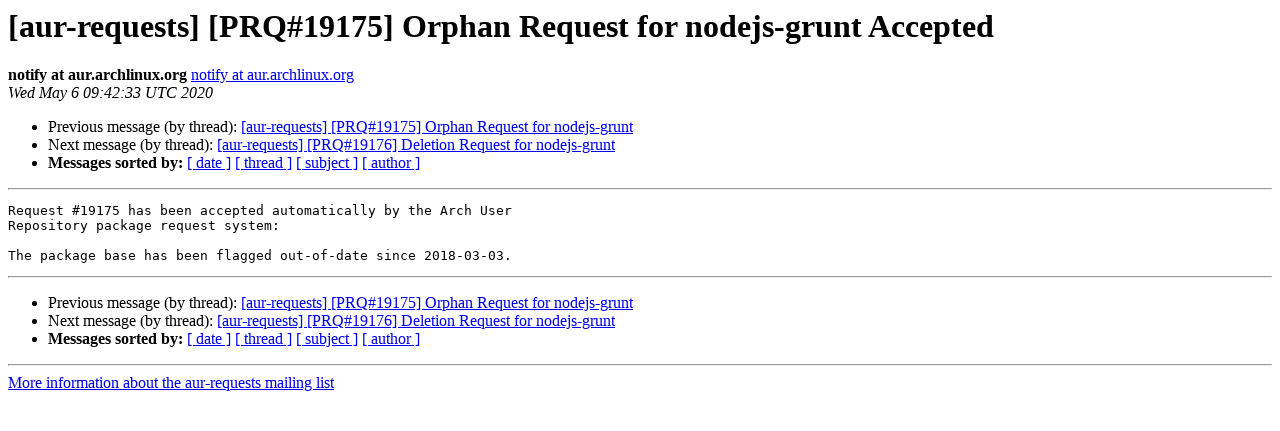

--- FILE ---
content_type: text/html
request_url: https://lists.archlinux.org/pipermail/aur-requests/2020-May/040157.html
body_size: 774
content:
<!DOCTYPE HTML PUBLIC "-//W3C//DTD HTML 4.01 Transitional//EN">
<HTML>
 <HEAD>
   <TITLE> [aur-requests] [PRQ#19175] Orphan Request for nodejs-grunt Accepted
   </TITLE>
   <LINK REL="Index" HREF="index.html" >
   <LINK REL="made" HREF="mailto:aur-requests%40archlinux.org?Subject=Re%3A%20%5Baur-requests%5D%20%5BPRQ%2319175%5D%20Orphan%20Request%20for%20nodejs-grunt%20Accepted&In-Reply-To=%3C20200506094233.193742A8ED%40luna.archlinux.org%3E">
   <META NAME="robots" CONTENT="index,nofollow">
   <style type="text/css">
       pre {
           white-space: pre-wrap;       /* css-2.1, curent FF, Opera, Safari */
           }
   </style>
   <META http-equiv="Content-Type" content="text/html; charset=us-ascii">
   <LINK REL="Previous"  HREF="040156.html">
   <LINK REL="Next"  HREF="040158.html">
 </HEAD>
 <BODY BGCOLOR="#ffffff">
   <H1>[aur-requests] [PRQ#19175] Orphan Request for nodejs-grunt Accepted</H1>
    <B>notify at aur.archlinux.org</B> 
    <A HREF="mailto:aur-requests%40archlinux.org?Subject=Re%3A%20%5Baur-requests%5D%20%5BPRQ%2319175%5D%20Orphan%20Request%20for%20nodejs-grunt%20Accepted&In-Reply-To=%3C20200506094233.193742A8ED%40luna.archlinux.org%3E"
       TITLE="[aur-requests] [PRQ#19175] Orphan Request for nodejs-grunt Accepted">notify at aur.archlinux.org
       </A><BR>
    <I>Wed May  6 09:42:33 UTC 2020</I>
    <P><UL>
        <LI>Previous message (by thread): <A HREF="040156.html">[aur-requests] [PRQ#19175] Orphan Request for nodejs-grunt
</A></li>
        <LI>Next message (by thread): <A HREF="040158.html">[aur-requests] [PRQ#19176] Deletion Request for nodejs-grunt
</A></li>
         <LI> <B>Messages sorted by:</B> 
              <a href="date.html#40157">[ date ]</a>
              <a href="thread.html#40157">[ thread ]</a>
              <a href="subject.html#40157">[ subject ]</a>
              <a href="author.html#40157">[ author ]</a>
         </LI>
       </UL>
    <HR>  
<!--beginarticle-->
<PRE>Request #19175 has been accepted automatically by the Arch User
Repository package request system:

The package base has been flagged out-of-date since 2018-03-03.
</PRE>


































<!--endarticle-->
    <HR>
    <P><UL>
        <!--threads-->
	<LI>Previous message (by thread): <A HREF="040156.html">[aur-requests] [PRQ#19175] Orphan Request for nodejs-grunt
</A></li>
	<LI>Next message (by thread): <A HREF="040158.html">[aur-requests] [PRQ#19176] Deletion Request for nodejs-grunt
</A></li>
         <LI> <B>Messages sorted by:</B> 
              <a href="date.html#40157">[ date ]</a>
              <a href="thread.html#40157">[ thread ]</a>
              <a href="subject.html#40157">[ subject ]</a>
              <a href="author.html#40157">[ author ]</a>
         </LI>
       </UL>

<hr>
<a href="https://lists.archlinux.org/listinfo/aur-requests">More information about the aur-requests
mailing list</a><br>
</body></html>
